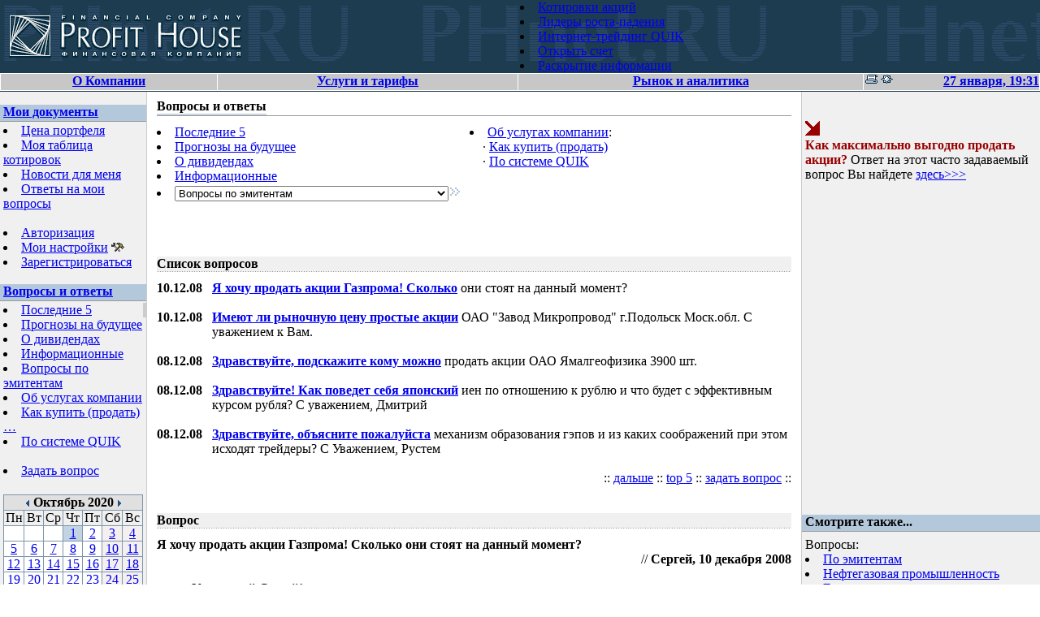

--- FILE ---
content_type: text/html
request_url: https://phnet.ru/qna/index.asp?date=01.10.2020
body_size: 49946
content:

<HTML>
<HEAD> 
<TITLE>PROFIT HOUSE - Библиотека инвестора - Вопросы и ответы 
</TITLE>
<!--Last-Modified-->
<META http-equiv="Content-Type" content="text/html; charset=windows-1251">
<META Content-Type: text/html; charset=windows-1251>
<META NAME="author" content="Profit House Design http://www.phnet.ru">
<META NAME="keywords" CONTENT="прогноз цен на акции, как купить акции, как продать акции, как подключить интернет-трейдинг, выплачивались ли дивиденды">
<META NAME="description" CONTENT="PHnet.RU - прогноз цен на акции, как купить акции, как продать акции, как подключить интернет-трейдинг, выплачивались ли дивиденды">
<!--Cache-Control-->

<LINK rel="stylesheet" href="/css/style_ie.css" type="text/css">

<SCRIPT language=JavaScript>
<!--
function frmqna_submit(Tname, Temail, Tbody, TSubmit){
var l_name=Tname.value.length;
var l_email=Temail.value.length;
var l_body=Tbody.value.length;
if ((l_name*l_email*l_body)==0)
	{
	alert('Пожалуйста, заполните все поля формы...');
	return false;
	}
else
	{
	TSubmit.disabled=true;
	return true;
	}
}

function frmqna_reset(Tname, Temail, Tbody){
Tname.value='';
Temail.value='';
Tbody.value='';
return false;
}
-->
</SCRIPT>
<SCRIPT language=JavaScript type=text/javascript src="/js/windows.js">
</SCRIPT>
</HEAD>
<BODY bgcolor="#FFFFFF" text="#000000" leftmargin="0" topmargin="0" marginwidth="0" marginheight="0"><A name="top"></A> 
<!--Яндекс метрика с 27.04.2016-->
<!-- Yandex.Metrika counter -->
<script type="text/javascript">
    (function (d, w, c) {
        (w[c] = w[c] || []).push(function() {
            try {
                w.yaCounter37036375 = new Ya.Metrika({
                    id:37036375,
                    clickmap:true,
                    trackLinks:true,
                    accurateTrackBounce:true,
                    webvisor:true
                });
            } catch(e) { }
        });

        var n = d.getElementsByTagName("script")[0],
            s = d.createElement("script"),
            f = function () { n.parentNode.insertBefore(s, n); };
        s.type = "text/javascript";
        s.async = true;
        s.src = "https://mc.yandex.ru/metrika/watch.js";

        if (w.opera == "[object Opera]") {
            d.addEventListener("DOMContentLoaded", f, false);
        } else { f(); }
    })(document, window, "yandex_metrika_callbacks");
</script>
<noscript><div><img src="https://mc.yandex.ru/watch/37036375" style="position:absolute; left:-9999px;" alt="" /></div></noscript>
<!-- /Yandex.Metrika counter -->
<!--Гугл аналитика с 27.04.2016-->
<script>
  (function(i,s,o,g,r,a,m){i['GoogleAnalyticsObject']=r;i[r]=i[r]||function(){
  (i[r].q=i[r].q||[]).push(arguments)},i[r].l=1*new Date();a=s.createElement(o),
  m=s.getElementsByTagName(o)[0];a.async=1;a.src=g;m.parentNode.insertBefore(a,m)
  })(window,document,'script','https://www.google-analytics.com/analytics.js','ga');

  ga('create', 'UA-77029713-1', 'auto');
  ga('send', 'pageview');

</script>
<table width="100%" border=0 cellspacing=0 cellpadding=0 bgcolor="#1E3C50" background="/0/bg_phnet.gif">
  <tr valign=middle> 
    <td width="50%"><a href="/" class="blue"><img src="/0/phl2.gif" width=330 height=72 alt="финансовая компания PROFIT HOUSE" border="0"></a></td>
    <td class=white nowrap> 
      <LI class=title><a href="/quotes/market.asp?name=micex&group=share" class=blue>Котировки акций</a></LI>
      <LI class=title><a href="/quotes/leaders.asp?name=micex&group=share&period=5" class=blue>Лидеры роста-падения</a></LI>
      <LI class=title><a href="/service/internet-trading.asp" class=blue>Интернет-трейдинг QUIK</a>&nbsp;&nbsp;</LI>
      <LI class=title><a href="/service/begin.asp" class=blue>Открыть счет</a></LI>
      <LI class=title><a href="/about/disclosure.asp" class=blue>Раскрытие информации</a></LI>
    </td>
    <td align=right></td>
  </tr>
</table>
<table width="100%" border=0 cellspacing=0 cellpadding=0>
  <tr>
	<td bgcolor="#FFFFFF">
	  <table width="100%" border=0 cellspacing=1 cellpadding=0>
		<tr align=center valign=middle bgcolor="#C7C7C7"> 
		  <td><SPAN class=mainmenu><a href="/about/" class=mm><b>О&nbsp;Компании</b></a><br></SPAN><img src="/0/emp1x1.gif" height=2></td>
		  <td><SPAN class=mainmenu><a href="/service/" class=mm><b>Услуги и&nbsp;тарифы</b></a><br></SPAN><img src="/0/emp1x1.gif" height=2></td>
		  <td><SPAN class=mainmenu><a href="/" class=mm><b>Рынок и&nbsp;аналитика</b></a><br></SPAN><img src="/0/emp1x1.gif" height=2></td>
		  
		  <td width='17%' align="right" class=mainmenu><SPAN class=mainmenu><a href="/qna/index.asp?date=01.10.2020&printmode=1"><img src="/0/icon_printer1.gif" border=0 width=19 height=12 vspace=0 hspace=0 align=left alt="Версия для печати"></a><a href="/search/"><img src="/0/icon-map.gif" border=0 width=19 height=12 vspace=0 hspace=0 align=left alt="Карта сайта"></a><a href="/qna/index.asp?date=01.10.2020&rnd=861461221931" title='обновить страницу' class="mm"><b>27&nbsp;января,&nbsp;19:31</b></a><br></SPAN><img src="/0/emp1x1.gif" height=2></td>
		</tr>
	  </table>
	</td>
  </tr>
  <tr> 
	<td bgcolor="#1E3C50"><img src="/0/emp1x1.gif" height=1 width="1" border=""></td>
  </tr>
</table>


<TABLE width="100%" height="85%" border="0" cellspacing="0" cellpadding="0">
  <TR valign=top> 
	
	<TD width="180" bgcolor="#F0F0F0"><IMG src="/0/emp1x1.gif" height=16><BR><!--МЕНЮ-->
	  <!--Мои документы-->
<TABLE width='100%' border=0 cellspacing=0 cellpadding=0><TR bgcolor='#B4C8DB' valign=top><TD width=2>&nbsp;</TD><TD class=submenu width='100%'><B><a href="/registration/my.asp" class=sm>Мои документы</a></B></TD><TD width=2>&nbsp;</TD></TR><TR><TD colspan=3 bgcolor='#B4C8DB'><IMG src='/0/emp1x1.gif' height=2></TD></TR><TR><TD colspan=3 bgcolor='#999999' class=hr><IMG src='/0/emp1x1.gif' height=1></TD></TR></TABLE><img src='/0/emp1x1.gif' height=2><BR>
	  <table width="100%" border="0" cellspacing="0" cellpadding="0">
		<tr> 
		  <td width=2>&nbsp;</td>
		  <td> 
<li class=m><a href="/quotes/portfolio.asp" class=m>Цена портфеля</a><li class=m><a href="/quotes/table.asp?my=1" class=m>Моя таблица котировок</a><li class=m><a href="/news/index.asp?my=1" class=m>Новости для меня</a><li class=m><a href="/qna/index.asp?my=1" class=m>Ответы на мои вопросы</a> 
<!--
<li class=m><a href="/registration/mail.asp" class=m>Рассылка для зарег.</a><li class=m><a href="/registration/mailru.asp" class=m>Рассылка для всех</a></td><td width=2>&nbsp;</td></tr>
-->
		<tr><td colspan=3>&nbsp;</td></tr>
		<tr> 
		  <td>&nbsp;</td>
		  <td> 
<li class=m><a href="/registration/" class=m>Авторизация</a><li class=m><a href="/registration/options.asp" class=m>Мои настройки<img src="/0/opt.gif" width=20 height=11 border=0></a><li class=m><a href="/registration/adduser.asp" class=m>Зарегистрироваться</a></td><td width=2>&nbsp;</td></tr>
		<!--li class="m"><a href="#" class="m">Хочу знать больше...</a-->
	</table>
&nbsp;


<!--Вопросы и ответы-->
<TABLE width='100%' border=0 cellspacing=0 cellpadding=0><TR bgcolor='#B4C8DB' valign=top><TD width=2>&nbsp;</TD><TD class=submenu width='100%'><B><a href="/qna/" class=sm>Вопросы и ответы</a></B></TD><TD width=2>&nbsp;</TD></TR><TR><TD colspan=3 bgcolor='#B4C8DB'><IMG src='/0/emp1x1.gif' height=2></TD></TR><TR><TD colspan=3 bgcolor='#999999' class=hr><IMG src='/0/emp1x1.gif' height=1></TD></TR></TABLE><img src='/0/emp1x1.gif' height=2><BR>
	  <table width="100%" border="0" cellspacing="0" cellpadding="0">
		<tr> 
		  <td width="2">&nbsp;</td>
		  <td> 
<li class=m><a href="/qna/index.asp?rnd=861461221931" class=red>Последние 5</a></td><td width=2 bgcolor='#CCCCCC'>&nbsp;</td></tr><tr><td>&nbsp;</td><td><li class=m><a href="/qna/index.asp?topicid=3" class=m>Прогнозы на будущее</a><li class=m><a href="/qna/index.asp?topicid=7" class=m>О дивидендах</a><li class=m><a href="/qna/index.asp?topicid=5" class=m>Информационные</a><li class=m><a href="/qna/index.asp?topicid=1" class=m>Вопросы по эмитентам</a><li class=m><a href="/qna/index.asp?topicid=2" class=m>Об услугах компании</a><li class=m><a href="/qna/index.asp?topicid=4" class=m>Как купить (продать)…</a><li class=m><a href="/qna/index.asp?topicid=8" class=m>По системе QUIK</a></td><td width=2>&nbsp;</td></tr>
		<tr><td colspan=3>&nbsp;</td></tr><tr><td>&nbsp;</td><td> 
	  <li class="m"><a href="#ask" class="m">Задать вопрос</a></LI>
		  </td>
		  <td>&nbsp;</td>
		</tr>
	  </table>
	  &nbsp;<br>
			<!--Календарь-->
			

	  <img src="/0/emp1x1.gif" height=2><br>
<table width="100%" border="0" cellspacing="0" cellpadding="0">
  <tr>
	<td width="2">&nbsp;</td>
	<td bgcolor="#7D96A9">
<table width="100%" border=0 cellspacing=1 cellpadding=0>
  <tr align="center" bgcolor="#E0E0E0"><td colspan=7><a href="/qna/index.asp?date=30%2E09%2E2020" title='предыдущий месяц'><IMG src='/0/arr_left.gif' width=13 height=11 border=0></a><B>Октябрь&nbsp;2020</B><a href="/qna/index.asp?date=01%2E11%2E2020" title='следующий месяц'><IMG src='/0/arr_right.gif' width=13 height=11 border=0></a></td></tr> 
  <tr align="center" bgcolor="#F0F0F0"> 
		  <td width="14.28%">Пн</td>
	<td width="14.28%">Вт</td>
	<td width="14.28%">Ср</td>
	<td width="14.28%">Чт</td>
	<td width="14.28%">Пт</td>
	<td width="14.28%">Сб</td>
	<td width="14.28%">Вс</td>
  </tr>

  <tr align=center bgcolor="#FFFFFF">
	<td>&nbsp;</td>
	<td>&nbsp;</td>
	<td>&nbsp;</td>
		  <td bgcolor="#C2D4E4"><a href="/qna/index.asp?date=01%2E10%2E2020">1</a></td>
		  <td><a href="/qna/index.asp?date=02%2E10%2E2020">2</a></td>
		  <td bgcolor="#F5F0F0"><a href="/qna/index.asp?date=03%2E10%2E2020">3</a></td>
		  <td bgcolor="#F5F0F0"><a href="/qna/index.asp?date=04%2E10%2E2020">4</a></td>
  </tr>
  <tr align=center bgcolor="#FFFFFF">
		  <td><a href="/qna/index.asp?date=05%2E10%2E2020">5</a></td>
		  <td><a href="/qna/index.asp?date=06%2E10%2E2020">6</a></td>
		  <td><a href="/qna/index.asp?date=07%2E10%2E2020">7</a></td>
		  <td><a href="/qna/index.asp?date=08%2E10%2E2020">8</a></td>
		  <td><a href="/qna/index.asp?date=09%2E10%2E2020">9</a></td>
		  <td bgcolor="#F5F0F0"><a href="/qna/index.asp?date=10%2E10%2E2020">10</a></td>
		  <td bgcolor="#F5F0F0"><a href="/qna/index.asp?date=11%2E10%2E2020">11</a></td>
  </tr>
  <tr align=center bgcolor="#FFFFFF">
		  <td><a href="/qna/index.asp?date=12%2E10%2E2020">12</a></td>
		  <td><a href="/qna/index.asp?date=13%2E10%2E2020">13</a></td>
		  <td><a href="/qna/index.asp?date=14%2E10%2E2020">14</a></td>
		  <td><a href="/qna/index.asp?date=15%2E10%2E2020">15</a></td>
		  <td><a href="/qna/index.asp?date=16%2E10%2E2020">16</a></td>
		  <td bgcolor="#F5F0F0"><a href="/qna/index.asp?date=17%2E10%2E2020">17</a></td>
		  <td bgcolor="#F5F0F0"><a href="/qna/index.asp?date=18%2E10%2E2020">18</a></td>
  </tr>
  <tr align=center bgcolor="#FFFFFF">
		  <td><a href="/qna/index.asp?date=19%2E10%2E2020">19</a></td>
		  <td><a href="/qna/index.asp?date=20%2E10%2E2020">20</a></td>
		  <td><a href="/qna/index.asp?date=21%2E10%2E2020">21</a></td>
		  <td><a href="/qna/index.asp?date=22%2E10%2E2020">22</a></td>
		  <td><a href="/qna/index.asp?date=23%2E10%2E2020">23</a></td>
		  <td bgcolor="#F5F0F0"><a href="/qna/index.asp?date=24%2E10%2E2020">24</a></td>
		  <td bgcolor="#F5F0F0"><a href="/qna/index.asp?date=25%2E10%2E2020">25</a></td>
  </tr>
  <tr align=center bgcolor="#FFFFFF">
		  <td><a href="/qna/index.asp?date=26%2E10%2E2020">26</a></td>
		  <td><a href="/qna/index.asp?date=27%2E10%2E2020">27</a></td>
		  <td><a href="/qna/index.asp?date=28%2E10%2E2020">28</a></td>
		  <td><a href="/qna/index.asp?date=29%2E10%2E2020">29</a></td>
		  <td><a href="/qna/index.asp?date=30%2E10%2E2020">30</a></td>
		  <td bgcolor="#F5F0F0"><a href="/qna/index.asp?date=31%2E10%2E2020">31</a></td>
	<td bgcolor="#F5F0F0">&nbsp;</td>
		
  </tr>
</table>
</td>
<td width="2">&nbsp;</td>
  </tr>
</table>&nbsp;<br>
 


<!--Новичку-->
<TABLE width='100%' border=0 cellspacing=0 cellpadding=0><TR bgcolor='#B4C8DB' valign=top><TD width=2>&nbsp;</TD><TD class=submenu width='100%'><B><a href="/qna/investor-content.asp" class=sm>Начинающему инвестору</a></B></TD><TD width=2>&nbsp;</TD></TR><TR><TD colspan=3 bgcolor='#B4C8DB'><IMG src='/0/emp1x1.gif' height=2></TD></TR><TR><TD colspan=3 bgcolor='#999999' class=hr><IMG src='/0/emp1x1.gif' height=1></TD></TR></TABLE><img src='/0/emp1x1.gif' height=2><BR>
	  <table width="100%" border="0" cellspacing="0" cellpadding="0">
		<tr> 
		  <td width="2">&nbsp;</td>
		  <td> 
<li class=m><a href="/qna/investor-content.asp" class=m>Начинающему инвестору о ценных бумагах</a>
	  <li class=m><a href="/qna/tech.asp" class=m>Основы 
		теханализа</a>
	  <li class=m><a href="/qna/skazka.asp" class=m>Сказка об инвесторе</a></td><td width=2>&nbsp;</td></tr>
	  </table>
	  &nbsp;<br>

<!--Как стать Клиентом-->
<TABLE width='100%' border=0 cellspacing=0 cellpadding=0><TR bgcolor='#B4C8DB' valign=top><TD width=2>&nbsp;</TD><TD class=submenu width='100%'><B><a href="/service/begin.asp" class=sm>Как стать Клиентом</a></B></TD><TD width=2>&nbsp;</TD></TR><TR><TD colspan=3 bgcolor='#B4C8DB'><IMG src='/0/emp1x1.gif' height=2></TD></TR><TR><TD colspan=3 bgcolor='#999999' class=hr><IMG src='/0/emp1x1.gif' height=1></TD></TR></TABLE><img src='/0/emp1x1.gif' height=2><BR>
	  <table width="100%" border="0" cellspacing="0" cellpadding="0">
		<tr> 
		  <td width="2">&nbsp;</td>
		  <td> 
<li class=m><a href="/service/" class=m>Услуги компании</a><li class=m><a href="/tarif/" class=m>Тарифы компании</a>

		<tr><td colspan=3>&nbsp;</td></tr>
		<tr> 
		  <td>&nbsp;</td>
		  <td> 
<li class=m><a href="/service/begin.asp" class=m>Открыть счет</a><li class=m><a href="/service/how.asp" class=m>Как продать акции</a><li class=m><a href="/service/documents.asp" class=m>Необходимые документы</a><li class=m><a href="/service/request.asp" class=m>Запрос на&nbsp;услуги</a></td><td width=2>&nbsp;</td></tr>	  
      </table>
	  &nbsp;<br>



<P>&nbsp;


	   
	</TD>
	<TD width="1" bgcolor="#CCCCCC"><IMG src="/0/emp1x1.gif" width="1" height="1">
	<TD>&nbsp;&nbsp;&nbsp;</TD>
	
	<TD> 
	  <TABLE width="100%" height="100%" border="0" cellspacing="0" cellpadding="0">
		<TR valign="top"> 
		  <TD height="10"><IMG src="/0/emp1x1.gif" height=9><BR>
			<table width='100%' border=0 cellspacing=0 cellpadding=0><TR><TD><table border=0 cellspacing=0 cellpadding=0><tr><td class=themeheader><b>Вопросы и ответы</b></td></tr><tr><td bgcolor='#C9D5E1'><img src='/0/emp1x1.gif' height=2></td></tr></table><tr><td bgcolor='#999999'><img src='/0/emp1x1.gif' height=1></td></tr></table><img src='/0/emp1x1.gif' height=11><br>
<table width="100%" border="0" cellspacing="0" cellpadding="0">
			  <tr valign="top"> 
				<td> 
				  <li><a href="/qna/index.asp?rnd=861461221931">Последние 5</a></li>
				  <li><a href="/qna/index.asp?topicid=3">Прогнозы на будущее</a></li>
				  <li><a href="/qna/index.asp?topicid=7">О дивидендах</a></li>
				  <li><a href="/qna/index.asp?topicid=5">Информационные</a></li>
				</td>
				<td> 
				  
	  <li><a href="/qna/index.asp?topicid=2">Об 
		услугах компании</a>:</li>
	  <TABLE width="100%" border="0" cellspacing="0" cellpadding="0">
  <TR>
		  <TD width="5">&nbsp;&nbsp;&nbsp;&nbsp;</TD>
		  <TD> 
			&middot;&nbsp;<a href="/qna/index.asp?topicid=4">Как 
			  купить (продать)</a><BR>
				  &middot;&nbsp;<a href="/qna/index.asp?topicid=8">По системе QUIK</a>
</TD>
  </TR>
</TABLE>
				</td>
			  </tr>
			</table>
		  <img src="/0/emp1x1.gif" width="1" height="1"><br>
		  <table width="100%" border="0" cellspacing="0" cellpadding="0">
					<form name="qnaissues" method="get" action="/qna/redirect.asp">
			  <tr valign="top"> 
				<td> 
				  <li> 
					<SELECT name="issueid" class="forms" onChange="document.qnaissues.submit(); return true;">
					  <OPTION value="">Вопросы по эмитентам</OPTION>
					  <OPTION value="">_____________________________________________</OPTION>
					  <OPTION value="-0" class="f_red"></OPTION><OPTION value="345">&nbsp;· Brent Crude Oil (Нефть)</OPTION><OPTION value="315">&nbsp;· FOREX EUR/USD</OPTION><OPTION value="314">&nbsp;· Gold (Золото)</OPTION><OPTION value="255">&nbsp;· Индекс RTSI</OPTION><OPTION value="">_____________________________________________</OPTION><OPTION value="-14" class="f_red">Алмазодобывающая промышленность</OPTION><OPTION value="252">&nbsp;· Алроса, АК</OPTION><OPTION value="">_____________________________________________</OPTION><OPTION value="-2" class="f_red">Банковская деятельность</OPTION><OPTION value="138">&nbsp;· Сбербанк России</OPTION><OPTION value="282">&nbsp;· УРАЛСИБ</OPTION><OPTION value="">_____________________________________________</OPTION><OPTION value="-18" class="f_red">Горнодобывающая промышленность</OPTION><OPTION value="794">&nbsp;· Воркутауголь</OPTION><OPTION value="634">&nbsp;· Лебединский ГОК</OPTION><OPTION value="335">&nbsp;· ППГХО</OPTION><OPTION value="">_____________________________________________</OPTION><OPTION value="-3" class="f_red">Машиностроение и металлообработка</OPTION><OPTION value="4">&nbsp;· Автоваз</OPTION><OPTION value="297">&nbsp;· ВАСО</OPTION><OPTION value="299">&nbsp;· ИЛ</OPTION><OPTION value="328">&nbsp;· ИРКУТ</OPTION><OPTION value="53">&nbsp;· КАМАЗ</OPTION><OPTION value="74">&nbsp;· Ленинградский металлический завод</OPTION><OPTION value="79">&nbsp;· ЛОМО</OPTION><OPTION value="305">&nbsp;· Нижмашзавод</OPTION><OPTION value="102">&nbsp;· ОМЗ (Уралмаш-Ижора)</OPTION><OPTION value="109">&nbsp;· Пермские моторы</OPTION><OPTION value="124">&nbsp;· Ростсельмаш</OPTION><OPTION value="311">&nbsp;· Сатурн</OPTION><OPTION value="">_____________________________________________</OPTION><OPTION value="-4" class="f_red">Металлургия</OPTION><OPTION value="310">&nbsp;· Ависма</OPTION><OPTION value="17">&nbsp;· Бурятзолото</OPTION><OPTION value="19">&nbsp;· ВСМПО-АВИСМА</OPTION><OPTION value="292">&nbsp;· Выксунский металлургический завод</OPTION><OPTION value="764">&nbsp;· Западно-Сибирский МК</OPTION><OPTION value="280">&nbsp;· Интерурал</OPTION><OPTION value="239">&nbsp;· ММК</OPTION><OPTION value="94">&nbsp;· Нижнетагильский металлургический комбинат</OPTION><OPTION value="352">&nbsp;· НЛМК</OPTION><OPTION value="33">&nbsp;· Норильский никель, ГМК</OPTION><OPTION value="100">&nbsp;· Норильский никель, РАО</OPTION><OPTION value="101">&nbsp;· Носта, Орско-Халиловский МК</OPTION><OPTION value="335">&nbsp;· ППГХО</OPTION><OPTION value="150">&nbsp;· Северский трубный завод</OPTION><OPTION value="199">&nbsp;· Северсталь</OPTION><OPTION value="154">&nbsp;· Синарский трубный завод</OPTION><OPTION value="707">&nbsp;· СУАЛ</OPTION><OPTION value="246">&nbsp;· Уралэлектромедь</OPTION><OPTION value="196">&nbsp;· Челябинский трубопрокатный завод</OPTION><OPTION value="">_____________________________________________</OPTION><OPTION value="-15" class="f_red">Наука и научное обслуживание</OPTION><OPTION value="688">&nbsp;· Энергия, РКК им. С.П. Королева</OPTION><OPTION value="">_____________________________________________</OPTION><OPTION value="-5" class="f_red">Пищевая промышленность</OPTION><OPTION value="755">&nbsp;· Ярпиво</OPTION><OPTION value="">_____________________________________________</OPTION><OPTION value="-6" class="f_red">Прочее</OPTION><OPTION value="569">&nbsp;· Автомобильный Всероссийский Альянс (AVVA)</OPTION><OPTION value="113">&nbsp;· Балтика, пивоваренная компания</OPTION><OPTION value="866">&nbsp;· Новоросцемент</OPTION><OPTION value="248">&nbsp;· РБК ИС</OPTION><OPTION value="334">&nbsp;· Шатура</OPTION><OPTION value="">_____________________________________________</OPTION><OPTION value="-7" class="f_red">Связь (телекоммуникации)</OPTION><OPTION value="13">&nbsp;· Башинформсвязь</OPTION><OPTION value="146">&nbsp;· ВолгаТелеком</OPTION><OPTION value="37">&nbsp;· Дальсвязь</OPTION><OPTION value="86">&nbsp;· МГТС</OPTION><OPTION value="277">&nbsp;· МТС</OPTION><OPTION value="122">&nbsp;· Ростелеком</OPTION><OPTION value="147">&nbsp;· Связьинформ, Челябинск</OPTION><OPTION value="149">&nbsp;· Северо-Западный Телеком</OPTION><OPTION value="212">&nbsp;· Сибирьтелеком</OPTION><OPTION value="164">&nbsp;· Тамбовская электросвязь</OPTION><OPTION value="172">&nbsp;· Тулателеком</OPTION><OPTION value="182">&nbsp;· Уралсвязьинформ</OPTION><OPTION value="183">&nbsp;· Уралтелеком</OPTION><OPTION value="192">&nbsp;· ЦентрТелеком</OPTION><OPTION value="206">&nbsp;· Электросвязь Калужской области</OPTION><OPTION value="226">&nbsp;· Электросвязь Ульяновской области</OPTION><OPTION value="231">&nbsp;· Южная телекоммуникационная компания</OPTION><OPTION value="">_____________________________________________</OPTION><OPTION value="-8" class="f_red">Топливная промышленность (в т.ч. нефтяная)</OPTION><OPTION value="249">&nbsp;· Башнефть</OPTION><OPTION value="18">&nbsp;· Варьеганнефтегаз</OPTION><OPTION value="276">&nbsp;· ВНК</OPTION><OPTION value="247">&nbsp;· Газпром</OPTION><OPTION value="152">&nbsp;· Газпром нефть</OPTION><OPTION value="62">&nbsp;· Коминефть</OPTION><OPTION value="649">&nbsp;· ЛУКОЙЛ-Нижегороднефтеоргсинтез</OPTION><OPTION value="80">&nbsp;· ЛУКойл НК</OPTION><OPTION value="91">&nbsp;· Нижневартовскнефтегаз</OPTION><OPTION value="105">&nbsp;· Оренбургнефть</OPTION><OPTION value="119">&nbsp;· РИТЭК</OPTION><OPTION value="624">&nbsp;· Роснефть-Комсомольский НПЗ</OPTION><OPTION value="117">&nbsp;· Роснефть-Пурнефтегаз</OPTION><OPTION value="133">&nbsp;· Роснефть-Сахалинморнефтегаз</OPTION><OPTION value="120">&nbsp;· Роснефть-Ставропольнефтегаз</OPTION><OPTION value="296">&nbsp;· Рязанский НПЗ</OPTION><OPTION value="693">&nbsp;· Рязаньнефтепродукт</OPTION><OPTION value="287">&nbsp;· Салаватнефтеоргсинтез</OPTION><OPTION value="283">&nbsp;· Саратовнефтегаз</OPTION><OPTION value="136">&nbsp;· Саханефтегаз, ННК</OPTION><OPTION value="155">&nbsp;· Славнефть-Мегионнефтегаз</OPTION><OPTION value="156">&nbsp;· Славнефть-Ярославнефтеоргсинтез</OPTION><OPTION value="245">&nbsp;· Славнефть</OPTION><OPTION value="161">&nbsp;· Сургутнефтегаз</OPTION><OPTION value="166">&nbsp;· Татнефть</OPTION><OPTION value="970">&nbsp;· ТНК-BP</OPTION><OPTION value="279">&nbsp;· ТНК</OPTION><OPTION value="271">&nbsp;· Транснефть</OPTION><OPTION value="714">&nbsp;· Тэбукнефть</OPTION><OPTION value="174">&nbsp;· Тюменнефтегаз</OPTION><OPTION value="179">&nbsp;· Удмуртнефть</OPTION><OPTION value="184">&nbsp;· Уфанефтехим</OPTION><OPTION value="741">&nbsp;· Уфимский НПЗ</OPTION><OPTION value="201">&nbsp;· Черногорнефть</OPTION><OPTION value="232">&nbsp;· ЮКОС</OPTION><OPTION value="">_____________________________________________</OPTION><OPTION value="-9" class="f_red">Торговля</OPTION><OPTION value="574">&nbsp;· Большой Гостиный Двор</OPTION><OPTION value="34">&nbsp;· ГУМ, Торговый Дом</OPTION><OPTION value="">_____________________________________________</OPTION><OPTION value="-10" class="f_red">Транспорт</OPTION><OPTION value="175">&nbsp;· Авиакомпания UTair</OPTION><OPTION value="12">&nbsp;· Аэрофлот</OPTION><OPTION value="321">&nbsp;· Новошип</OPTION><OPTION value="">_____________________________________________</OPTION><OPTION value="-12" class="f_red">Химическая и нефтехимическая промышленность</OPTION><OPTION value="298">&nbsp;· Азот, г.Березники</OPTION><OPTION value="332">&nbsp;· Дорогобуж</OPTION><OPTION value="284">&nbsp;· Красноярский шинный завод</OPTION><OPTION value="646">&nbsp;· Невинномыский Азот</OPTION><OPTION value="104">&nbsp;· Оргсинтез, Казань</OPTION><OPTION value="181">&nbsp;· Уралкалий</OPTION><OPTION value="185">&nbsp;· Уфаоргсинтез</OPTION><OPTION value="">_____________________________________________</OPTION><OPTION value="-13" class="f_red">Электроэнергетика</OPTION><OPTION value="10">&nbsp;· Архэнерго</OPTION><OPTION value="23">&nbsp;· Волгоградэнерго</OPTION><OPTION value="26">&nbsp;· Волжская ГЭС им.В.И.Ленина</OPTION><OPTION value="27">&nbsp;· Волжская ГЭС, Волгоградская область</OPTION><OPTION value="29">&nbsp;· Воронежэнерго</OPTION><OPTION value="30">&nbsp;· Воткинская ГЭС</OPTION><OPTION value="35">&nbsp;· Дагэнерго</OPTION><OPTION value="264">&nbsp;· Дальэнерго</OPTION><OPTION value="41">&nbsp;· Зейская ГЭС</OPTION><OPTION value="48">&nbsp;· Иркутскэнерго</OPTION><OPTION value="52">&nbsp;· Калугаэнерго</OPTION><OPTION value="55">&nbsp;· Камчатскэнерго</OPTION><OPTION value="60">&nbsp;· Кировэнерго</OPTION><OPTION value="61">&nbsp;· Колэнерго</OPTION><OPTION value="63">&nbsp;· Комиэнерго</OPTION><OPTION value="625">&nbsp;· Конаковская ГРЭС</OPTION><OPTION value="64">&nbsp;· Костромская ГРЭС</OPTION><OPTION value="65">&nbsp;· Красноярская ГЭС</OPTION><OPTION value="66">&nbsp;· Красноярскэнерго</OPTION><OPTION value="70">&nbsp;· Кубаньэнерго</OPTION><OPTION value="71">&nbsp;· Кузбассэнерго</OPTION><OPTION value="89">&nbsp;· Мосэнерго</OPTION><OPTION value="98">&nbsp;· Новосибирскэнерго</OPTION><OPTION value="273">&nbsp;· Омскэнерго</OPTION><OPTION value="107">&nbsp;· Пензаэнерго</OPTION><OPTION value="118">&nbsp;· РАО ЕЭС России</OPTION><OPTION value="123">&nbsp;· Ростовэнерго</OPTION><OPTION value="128">&nbsp;· Самараэнерго</OPTION><OPTION value="132">&nbsp;· Саратовэнерго</OPTION><OPTION value="699">&nbsp;· Сахалинэнерго</OPTION><OPTION value="309">&nbsp;· Саяно-Шушенская ГЭС</OPTION><OPTION value="159">&nbsp;· Ставропольская ГРЭС</OPTION><OPTION value="173">&nbsp;· Тулэнерго</OPTION><OPTION value="285">&nbsp;· Ульяновскэнерго</OPTION><OPTION value="188">&nbsp;· Хабаровскэнерго</OPTION><OPTION value="197">&nbsp;· Челябэнерго</OPTION><OPTION value="198">&nbsp;· Черепетская ГРЭС Тульская обл.</OPTION><OPTION value="234">&nbsp;· Якутскэнерго</OPTION>

					</SELECT><input type="image" border="0" name="go" src="/0/button_go.gif" alt="Показать" width="16" height="16"><input type="hidden" name="topicid" value="1">
					  
				</td>
			  </tr>
					</form>
			</table>


			<P>&nbsp; 

			<P>&nbsp; 
<TABLE width='100%' border=0 cellspacing=0 cellpadding=0><TR><TD class=mainheader bgcolor='#F0F0F0'><B><a name="content">Список вопросов</a></B></TD></TR><TR><TD bgcolor='#999999' background='/0/bgh.gif'><img src='/0/emp1x1.gif' width=1 height=1></TD></TR></TABLE><img src='/0/emp1x1.gif' height=11><br><table width='100%' border=0 cellspacing=0 cellpadding=0><TR valign=top><td><b class=gr9>10.12.08&nbsp;&nbsp;&nbsp;</b></TD><TD width='100%'><a href="#q49606" class=n_><B>Я хочу продать акции Газпрома! Сколько</B></a> они стоят на данный момент?<br clear=left>&nbsp;<br></TD></TR><TR valign=top><td><b class=gr9>10.12.08&nbsp;</b></TD><TD><a href="#q49605" class=n_><B>Имеют ли рыночную цену простые акции</B></a> ОАО "Завод Микропровод" г.Подольск Моск.обл. С уважением к Вам.<br clear=left>&nbsp;<br></TD></TR><TR valign=top><td><b class=gr9>08.12.08&nbsp;</b></TD><TD><a href="#q49604" class=n_><B>Здравствуйте, подскажите кому можно</B></a> продать акции ОАО Ямалгеофизика 3900 шт.<br clear=left>&nbsp;<br></TD></TR><TR valign=top><td><b class=gr9>08.12.08&nbsp;</b></TD><TD><a href="#q49603" class=n_><B>Здравствуйте! Как поведет себя японский</B></a> иен по отношению к рублю и что будет с эффективным курсом рубля? С уважением, Дмитрий<br clear=left>&nbsp;<br></TD></TR><TR valign=top><td><b class=gr9>08.12.08&nbsp;</b></TD><TD><a href="#q49602" class=n_><B>Здравствуйте, объясните пожалуйста</B></a> механизм образования гэпов и из каких соображений при этом исходят трейдеры? С Уважением, Рустем<br clear=left>&nbsp;<br></TD></TR><TR><TD colspan=2><DIV align=right>:: <a href="/qna/index.asp?fromid=49602">дальше</a> :: <a href="/qna/index.asp?rnd=861461221931">top 5</a> :: <a href="#ask">задать вопрос</a> ::</DIV><P>&nbsp;</td></tr></table>
		  </TD>
		  
		  <TD rowspan="100">&nbsp;&nbsp;&nbsp;</TD>
		  <TD rowspan="100" width="1" bgcolor="#CCCCCC"><IMG src="/0/emp1x1.gif" width="1" height="1"></TD>
		  <TD width="27%" bgcolor="#F0F0F0"><IMG src="/0/emp1x1.gif" height=16><BR><!--МЕНЮ-->
<!--

<TABLE width='100%' border=0 cellspacing=0 cellpadding=0><TR bgcolor='#B4C8DB' valign=top><TD width=2>&nbsp;</TD><TD class=submenu width='100%'><B>Непонятный термин?</B></TD><TD width=2>&nbsp;</TD></TR><TR><TD colspan=3 bgcolor='#B4C8DB'><IMG src='/0/emp1x1.gif' height=2></TD></TR><TR><TD colspan=3 bgcolor='#999999' class=hr><IMG src='/0/emp1x1.gif' height=1></TD></TR></TABLE><img src='/0/emp1x1.gif' height=2><BR>
	  <table width="100%" border="0" cellspacing="0" cellpadding="0">
	  <FORM name="formencycl" method="get" action="http://encycl.yandex.ru/yandsearch" target="_blank">
		<tr> 
		  <td width="2">&nbsp;</td>
	  <td>Объясните мне значение слова:<BR>
  		<INPUT type="text" name="text" size="10" maxlength="50" class="forms_white" STYLE="width:100%"><BR><DIV align="right"><INPUT type="submit" value="  объяснить  " class="f_button"><INPUT type="hidden" name="encpage" value="glossary"><INPUT type="hidden" name="rpt" value="encyc"><INPUT type="hidden" name="enc_s" value="text"></DIV>
Примеры:
		<LI><a href="http://encycl.yandex.ru/yandsearch?encpage=glossary&rpt=encyc&text=%C4%E5%EF%EE%E7%E8%F2%E0%F0%E8%E9&enc_s=text" target="_blank">Депозитарий</a></LI>		
		<LI><a href="http://encycl.yandex.ru/yandsearch?encpage=glossary&rpt=encyc&text=%DD%EC%E8%F2%E5%ED%F2&enc_s=text" target="_blank">Эмитент</a></LI>		
		<LI><a href="http://encycl.yandex.ru/yandsearch?encpage=glossary&rpt=encyc&text=%C0%C4%D0&enc_s=text" target="_blank">АДР</a></LI>		
		  </td>
		  <td width="2">&nbsp;</td>
		</tr>
</FORM>
	  </table>
	  &nbsp;<br>
-->
	  <TABLE width="100%" border="0" cellspacing="0" cellpadding="0">
		<TR> 
		  <TD width="2">&nbsp;</TD>
		  		<TD>
				  &nbsp;<BR>
				  <A href="/service/how.asp"><IMG src="/0/arr_red.gif" width="26" height="23" border="0"></A><BR>
				  <FONT color="#990000"><B>Как максимально выгодно продать акции?</B></FONT> 
				  Ответ на этот часто задаваемый вопрос Вы найдете <A href="/service/how.asp">здесь>>></A> 
				</TD>
		  <TD width="2">&nbsp;</TD>
		</TR>
	</TABLE>

			&nbsp; </TD>
		  
		</TR>
<tr valign='top'><td height=10><TABLE width='100%' border=0 cellspacing=0 cellpadding=0><TR><TD class=mainheader bgcolor='#F0F0F0'><B><a name='q49606'>Вопрос</a></B></TD></TR><TR><TD bgcolor='#999999' background='/0/bgh.gif'><img src='/0/emp1x1.gif' width=1 height=1></TD></TR></TABLE><img src='/0/emp1x1.gif' height=11><br></td><td bgcolor='#F0F0F0'><img src='/0/emp1x1.gif' height=2><BR><TABLE width='100%' border=0 cellspacing=0 cellpadding=0><TR bgcolor='#B4C8DB' valign=top><TD width=2>&nbsp;</TD><TD class=submenu width='100%'><B>Смотрите также...</B></TD><TD width=2>&nbsp;</TD></TR><TR><TD colspan=3 bgcolor='#B4C8DB'><IMG src='/0/emp1x1.gif' height=2></TD></TR><TR><TD colspan=3 bgcolor='#999999' class=hr><IMG src='/0/emp1x1.gif' height=1></TD></TR></TABLE><img src='/0/emp1x1.gif' height=2><BR></td></tr><tr valign=top><td height=10><b>Я хочу продать акции Газпрома! Сколько они стоят на данный момент?</b><BR><div align=right>// <b>Сергей, 10&nbsp;декабря&nbsp;2008</b></div>&nbsp;<table width='100%' border=0 cellspacing=0 cellpadding=0><tr><td width=43>&nbsp;</td><td class=j><p>Уважаемый Сергей!</P>
<P  class='j'>Узнать сколько стоят акции Газпрома на Московской Межбанковской Валютной Бирже (ММВБ) можно на странице <A HREF="/issues/issue.asp?issueid=247" class="news">информации об эмитенте</A>.<br>&nbsp;<br>С уважением, Клиентский отдел финансовой компании "Профит Хауз"<DIV align=right>:: <a href="#content">к списку вопросов</a> ::</DIV><p>&nbsp;</td></tr></table></td><td bgcolor='#F0F0F0'><table width='100%' border=0 cellspacing=0 cellpadding=0><tr><td width=2>&nbsp;</td><td><span class='maint'>Вопросы:</span><li class='m'><a href='/qna/index.asp?topicid=1' class='m'>По эмитентам</a></li><li class='m'><a href='/qna/index.asp?fieldid=8' class='m'>Нефтегазовая промышленность</a></li><li class='m'><a href='/qna/index.asp?issueid=247' class='m'>Газпром</a></li><BR>&nbsp;<BR><span class='maint'>Новости:</span><li class='m'><a href='/news/index.asp?themeid=2&fieldid=8' class='m'>Нефтегазовая промышленность</a></li><li class='m'><a href='/news/index.asp?themeid=2&issueid=247' class='m'>Газпром</a></li><BR>&nbsp;<BR><span class='maint'>Котировки:</span><li class='m'><a href='/quotes/table.asp?fieldid=8' class='m'>Нефтегазовая промышленность</a></li><li class='m'><a href='/quotes/table.asp?issueid=247' class='m'>Газпром</a></li><BR>&nbsp;<BR><span class='maint'>Информация:</span><li class='m'><a href='/issues/issue.asp?fieldid=8' class='m'>Нефтегазовая промышленность</a></li><li class='m'><a href='/issues/issue.asp?issueid=247' class='m'>Газпром</a></li><BR>&nbsp;<BR></td><td width='2'>&nbsp;</td></tr></table></td></tr><tr valign='top'><td height=10><TABLE width='100%' border=0 cellspacing=0 cellpadding=0><TR><TD class=mainheader bgcolor='#F0F0F0'><B><a name='q49605'>Вопрос</a></B></TD></TR><TR><TD bgcolor='#999999' background='/0/bgh.gif'><img src='/0/emp1x1.gif' width=1 height=1></TD></TR></TABLE><img src='/0/emp1x1.gif' height=11><br></td><td bgcolor='#F0F0F0'><img src='/0/emp1x1.gif' height=2><BR><TABLE width='100%' border=0 cellspacing=0 cellpadding=0><TR bgcolor='#B4C8DB' valign=top><TD width=2>&nbsp;</TD><TD class=submenu width='100%'><B>Смотрите также...</B></TD><TD width=2>&nbsp;</TD></TR><TR><TD colspan=3 bgcolor='#B4C8DB'><IMG src='/0/emp1x1.gif' height=2></TD></TR><TR><TD colspan=3 bgcolor='#999999' class=hr><IMG src='/0/emp1x1.gif' height=1></TD></TR></TABLE><img src='/0/emp1x1.gif' height=2><BR></td></tr><tr valign=top><td height=10><b>Имеют ли рыночную цену простые акции ОАО "Завод Микропровод" г.Подольск Моск.обл. С уважением к Вам.</b><BR><div align=right>// <b>Сергей Викторович, 10&nbsp;декабря&nbsp;2008</b></div>&nbsp;<table width='100%' border=0 cellspacing=0 cellpadding=0><tr><td width=43>&nbsp;</td><td class=j><p>Уважаемый Сергей Викторович!</P>
<P  class='j'>Акции ОАО "Завод Микропровод" г. Подольск не торгуются на биржевом рынке.<br>&nbsp;<br>С уважением, Громов Игорь,<br>трейдер, финансовая компания "Профит Хауз".<DIV align=right>:: <a href="#content">к списку вопросов</a> ::</DIV><p>&nbsp;</td></tr></table></td><td bgcolor='#F0F0F0'><table width='100%' border=0 cellspacing=0 cellpadding=0><tr><td width=2>&nbsp;</td><td><span class='maint'>Вопросы:</span><li class='m'><a href='/qna/index.asp?topicid=1' class='m'>По эмитентам</a></li><BR>&nbsp;<BR></td><td width='2'>&nbsp;</td></tr></table></td></tr><tr valign='top'><td height=10><TABLE width='100%' border=0 cellspacing=0 cellpadding=0><TR><TD class=mainheader bgcolor='#F0F0F0'><B><a name='q49604'>Вопрос</a></B></TD></TR><TR><TD bgcolor='#999999' background='/0/bgh.gif'><img src='/0/emp1x1.gif' width=1 height=1></TD></TR></TABLE><img src='/0/emp1x1.gif' height=11><br></td><td bgcolor='#F0F0F0'><img src='/0/emp1x1.gif' height=2><BR><TABLE width='100%' border=0 cellspacing=0 cellpadding=0><TR bgcolor='#B4C8DB' valign=top><TD width=2>&nbsp;</TD><TD class=submenu width='100%'><B>Смотрите также...</B></TD><TD width=2>&nbsp;</TD></TR><TR><TD colspan=3 bgcolor='#B4C8DB'><IMG src='/0/emp1x1.gif' height=2></TD></TR><TR><TD colspan=3 bgcolor='#999999' class=hr><IMG src='/0/emp1x1.gif' height=1></TD></TR></TABLE><img src='/0/emp1x1.gif' height=2><BR></td></tr><tr valign=top><td height=10><b>Здравствуйте, подскажите кому можно продать акции ОАО Ямалгеофизика 3900 шт.</b><BR><div align=right>// <b>Кирилл, 8&nbsp;декабря&nbsp;2008</b></div>&nbsp;<table width='100%' border=0 cellspacing=0 cellpadding=0><tr><td width=43>&nbsp;</td><td class=j><p>Уважаемый Кирилл!</P>
<P  class='j'>Акции Ямалгеофизика низколиквидны. Последняя сделка датируется 08.07.2008. Цена последней сделки $2.19.</P>
<P  class='j'>На текущий момент между ценами покупки и продажи большой спрэд. Лучшая цена покупки $0.11, лучшая цена продажи $2.15.<br>&nbsp;<br>С уважением, Громов Игорь,<br>трейдер, финансовая компания "Профит Хауз".<DIV align=right>:: <a href="#content">к списку вопросов</a> ::</DIV><p>&nbsp;</td></tr></table></td><td bgcolor='#F0F0F0'><table width='100%' border=0 cellspacing=0 cellpadding=0><tr><td width=2>&nbsp;</td><td><span class='maint'>Вопросы:</span><li class='m'><a href='/qna/index.asp?topicid=1' class='m'>По эмитентам</a></li><BR>&nbsp;<BR></td><td width='2'>&nbsp;</td></tr></table></td></tr><tr valign='top'><td height=10><TABLE width='100%' border=0 cellspacing=0 cellpadding=0><TR><TD class=mainheader bgcolor='#F0F0F0'><B><a name='q49603'>Вопрос</a></B></TD></TR><TR><TD bgcolor='#999999' background='/0/bgh.gif'><img src='/0/emp1x1.gif' width=1 height=1></TD></TR></TABLE><img src='/0/emp1x1.gif' height=11><br></td><td bgcolor='#F0F0F0'><img src='/0/emp1x1.gif' height=2><BR><TABLE width='100%' border=0 cellspacing=0 cellpadding=0><TR bgcolor='#B4C8DB' valign=top><TD width=2>&nbsp;</TD><TD class=submenu width='100%'><B>Смотрите также...</B></TD><TD width=2>&nbsp;</TD></TR><TR><TD colspan=3 bgcolor='#B4C8DB'><IMG src='/0/emp1x1.gif' height=2></TD></TR><TR><TD colspan=3 bgcolor='#999999' class=hr><IMG src='/0/emp1x1.gif' height=1></TD></TR></TABLE><img src='/0/emp1x1.gif' height=2><BR></td></tr><tr valign=top><td height=10><b>Здравствуйте! Как поведет себя японский иен по отношению к рублю и что будет с эффективным курсом рубля? С уважением, Дмитрий</b><BR><div align=right>// <b>Дмитрий, 8&nbsp;декабря&nbsp;2008</b></div>&nbsp;<table width='100%' border=0 cellspacing=0 cellpadding=0><tr><td width=43>&nbsp;</td><td class=j><p>Уважаемый Дмитрий!</P>
<P  class='j'>В последнее время японская йена по отношению к мировым валютам растет. Это связано с нестабильной ситуацией на мировых финансовых рынках. В условиях неопределенности инвесторы по всему миру перекладывают средства в наиболее стабильные валюты. Это йена и американский доллар. Если ситуация на рынках изменится в лучшую сторону, то йена будет снижаться.</P>
<P  class='j'>В условиях снижения цен на нефть ЦБ РФ будет продолжать политику плавной девальвации рубля для покрытия бюджетного дефицита. Эффективный курс рубля будет снижаться.<br>&nbsp;<br>С уважением, Громов Игорь,<br>трейдер, финансовая компания "Профит Хауз".<DIV align=right>:: <a href="#content">к списку вопросов</a> ::</DIV><p>&nbsp;</td></tr></table></td><td bgcolor='#F0F0F0'><table width='100%' border=0 cellspacing=0 cellpadding=0><tr><td width=2>&nbsp;</td><td><span class='maint'>Вопросы:</span><li class='m'><a href='/qna/index.asp?topicid=3' class='m'>Прогнозы на будущее</a></li><BR>&nbsp;<BR></td><td width='2'>&nbsp;</td></tr></table></td></tr><tr valign='top'><td height=10><TABLE width='100%' border=0 cellspacing=0 cellpadding=0><TR><TD class=mainheader bgcolor='#F0F0F0'><B><a name='q49602'>Вопрос</a></B></TD></TR><TR><TD bgcolor='#999999' background='/0/bgh.gif'><img src='/0/emp1x1.gif' width=1 height=1></TD></TR></TABLE><img src='/0/emp1x1.gif' height=11><br></td><td bgcolor='#F0F0F0'><img src='/0/emp1x1.gif' height=2><BR><TABLE width='100%' border=0 cellspacing=0 cellpadding=0><TR bgcolor='#B4C8DB' valign=top><TD width=2>&nbsp;</TD><TD class=submenu width='100%'><B>Смотрите также...</B></TD><TD width=2>&nbsp;</TD></TR><TR><TD colspan=3 bgcolor='#B4C8DB'><IMG src='/0/emp1x1.gif' height=2></TD></TR><TR><TD colspan=3 bgcolor='#999999' class=hr><IMG src='/0/emp1x1.gif' height=1></TD></TR></TABLE><img src='/0/emp1x1.gif' height=2><BR></td></tr><tr valign=top><td height=10><b>Здравствуйте, объясните пожалуйста механизм образования гэпов и из каких соображений при этом исходят трейдеры? С Уважением, Рустем</b><BR><div align=right>// <b>Рустем, 8&nbsp;декабря&nbsp;2008</b></div>&nbsp;<table width='100%' border=0 cellspacing=0 cellpadding=0><tr><td width=43>&nbsp;</td><td class=j><p>Уважаемый Рустем!</P>
<P  class='j'>Гэп - означает пробел. Это когда на открытии котировки резко прыгают (вниз или вверх), формируется разрыв с ценой закрытия. Гэп образуется, если за время, когда торгов не было, произошли значительные изменения на мировых рынках. Спрос и предложение во время предтогровой сессии определяют направление гэпа.<br>&nbsp;<br>С уважением, Громов Игорь,<br>трейдер, финансовая компания "Профит Хауз".<DIV align=right>:: <a href="#content">к списку вопросов</a> ::</DIV><p>&nbsp;</td></tr></table></td><td bgcolor='#F0F0F0'><table width='100%' border=0 cellspacing=0 cellpadding=0><tr><td width=2>&nbsp;</td><td><span class='maint'>Вопросы:</span><li class='m'><a href='/qna/index.asp?topicid=5' class='m'>Информационные</a></li><BR>&nbsp;<BR></td><td width='2'>&nbsp;</td></tr></table></td></tr><tr valign='top'><td height=10><DIV align=right>:: <a href="/qna/index.asp?fromid=49602">дальше</a> :: <a href="/qna/index.asp?rnd=861461221931">top 5</a> :: <a href="#ask">задать вопрос</a> ::</DIV><p>&nbsp;</p><p>&nbsp;</p></td><td bgcolor='#F0F0F0'>&nbsp;</td></tr>
		<TR valign="top"> 
		  <TD>


<P>&nbsp;<table width='100%' border=0 cellspacing=0 cellpadding=0><TR><TD><table border=0 cellspacing=0 cellpadding=0><tr><td class=themeheader><b><a name='ask'>Задайте свой вопрос</a></b></td></tr><tr><td bgcolor='#C9D5E1'><img src='/0/emp1x1.gif' height=2></td></tr></table><tr><td bgcolor='#999999'><img src='/0/emp1x1.gif' height=1></td></tr></table><img src='/0/emp1x1.gif' height=11><br>
<table width="100%" border="0" cellspacing="0" cellpadding="0">
			  <tr>
				<td>
	  <p><b>Задайте интересующий Вас вопрос</b> специалистам нашей компании. В кратчайшие 
		сроки Вы получите ответ и наши рекомендации.</p>
	  <table width="100%" border="0" cellspacing="0" cellpadding="0">
		<tr valign="top"> 
		  <td align="right"><font color="#CC0000">Пожалуйста,<br>
			прочитайте<br>
			перед&nbsp;тем&nbsp;как<br>
			задать&nbsp;вопрос:</font></td>
		  <td>&nbsp;&nbsp;</td>
		  <td> 
			<p><b>Сколько стоят акции?</b> Посмотреть текущие котировки акций, 
			  которые торгуются на&nbsp;российских биржах, узнать их&nbsp;динамику 
			  за&nbsp;период, Вы можете в&nbsp;разделе <a href="/issues/" class="m"><u>Российские&nbsp;эмитенты</u>&nbsp;<img src="/0/arr1.gif" width=11 height=11 border=0></a> 
			<p><b>Какие дивиденды по&nbsp;акциям?</b> Посетите раздел <a href="/quotes/reestr.asp"><u>Дивиденды и&nbsp;даты закрытия реестра</u></a>. Также можете воспользоваться контактной информацией <a href="/issues/" class="m"><u>предприятий-эмитентов</u></a> и напрямую узнать о&nbsp;выплате дивидендов.
			<p><b>Как купить акции?</b> Воспользуйтесь <a href="/service/broker.asp"><u>брокерскими услугами</u></a> нашей компании и&nbsp;услугой <a href="/service/internet-trading.asp"><u>интернет-трейдинга</u></a>.
			<p><b>Как максимально выгодно продать акции?</b> Ответ на&nbsp;этот 
			  часто задаваемый вопрос Вы найдете <a href="/service/how.asp" class="m"><u>здесь</u>&nbsp;<img src="/0/arr1.gif" width=11 height=11 border=0></a> 
			<p><b>Нужна другая информация по&nbsp;акциям?</b> К&nbsp;вашим услугам <a href="/news/filter.asp" class="m"><u>Гид по&nbsp;акциям</u>&nbsp;<img src="/0/arr1.gif" width=11 height=11 border=0></a> 
			<p><b>Вопросы, касающиеся работы сайта</b>, Ваши предложения по его 
			  дополнению или изменению присылайте на <a href="mailto:web@phnet.ru"><u>web@phnet.ru</u>&nbsp;<img src="/0/arr1.gif" width=11 height=11 border=0></a></p>
	  </td>
		</tr>
	  </table>
	  <p>
	</td>
			  </tr>
			</table>
			
			
	  <table width="100%" border="0" cellspacing="0" cellpadding="1">
		<tr> 
		  <td bgcolor="#7D96A9"> 
	  <table width="100%" border="0" cellspacing="0" cellpadding="4">
		<tr> 
		  <td bgcolor="#F0F0F0"> 
		    <table width="100%" border="0" cellspacing="0" cellpadding="1" bgcolor="#F0F0F0">
			  <form name="qna" method="post" action='/qna/question.asp'  onsubmit='return frmqna_submit(document.qna.qname, document.qna.qemail, document.qna.qbody, document.qna.ok);'>
				<tr valign="top"> 
				  <td align="right"><b>Кому:&nbsp;</b></td>
				  <td width="100%"> 
					<select name="qforwhom" class="forms_white">
					  <option value="1" selected>Клиентский 
					  отдел</option>
					  <option value="5">Трейдерам 
					  и аналитикам</option>
					  <option value="3">Отдел 
					  информационных технологий</option>
					  <option value="2">Юридический 
					  отдел</option>
					  <option value="4">Клиентский 
					  отдел ООО КБ &quot;АРЕСБАНК&quot;</option>
					  <option value="0">[Без 
					  адресата]</option>
					</select>
				  </td>
				</tr>
				<tr valign="top"> 
				  <td align="right"><b>Вопрос:&nbsp;</b></td>
				  <td> 
					<textarea name="qbody" class="forms_white" rows="7" style="width: 100%" cols="30"></textarea>
				  </td>
				</tr>
				<tr valign="top"> 
				  <td class="r13pt" align="right"><b>Ваше&nbsp;имя:&nbsp;</b></td>
				  <td class="r13pt"> 
					<input type="text" name="qname" class="forms_white" size="30" style="width: 100%" maxlength="50" value="">
				  </td>
				</tr>
				<tr valign="top" align="right"> 
				  <td><b>E-mail:&nbsp;</b></td>
				  <td> 
					<input type="text" name="qemail" class="forms_white" size="30" style="width: 100%" maxlength="50" value="">
				  </td>
				</tr>
				<tr> 
				<tr valign="top"> 
				  <td align="right" valign="middle"><script language="JavaScript" type="text/javascript">
<!--//
function exonew() {
var rnd = "";
for (var i = 0; i < 32; i++)
  rnd += parseInt(Math.random() * 16).toString(16);
document.images["exocaptcha"].src='http://www.e-xo.ru/cgi-bin/captcha.dll?captcha=748CB524DDCC4FE5A729F166E75AFDA3&id=94E0D689FD4B2DFFDCC0D4FDAC97DFBC&rnd=' + rnd;
}
-->
</script><a href="javascript:exonew()"><img src="/images/refresh.gif" alt="обновить" width="17" height="17" border="0"></a></td>
      <td align="left"><a href="http://www.e-xo.ru/captcha/" target="_blank"><img src="http://www.e-xo.ru/cgi-bin/captcha.dll?captcha=748CB524DDCC4FE5A729F166E75AFDA3&id=94E0D689FD4B2DFFDCC0D4FDAC97DFBC" alt="EXOCAPTCHA" name="exocaptcha" border="0" id="exocaptcha"></a></td>
				</tr>
	<tr valign="top">
      <td align="right"><b>Код:&nbsp;</b></td>
      <td align="left"><input name="test" type="text" size="10"> 
        (указанный на картинке) </td>
    </tr>
    <tr>
				<tr> 
				<tr> 
				  <td><input name="captcha" type="hidden" value="748CB524DDCC4FE5A729F166E75AFDA3"><input name="id" type="hidden" value="94E0D689FD4B2DFFDCC0D4FDAC97DFBC"></td>
				  <td> 
					<input type="submit" name="ok" value="Отправить" class="f_button">
					<input type="reset" name="cancel" value=" Очистить " class="f_button" onClick='return frmqna_reset(document.qna.qname, document.qna.qemail, document.qna.qbody);' >
				  </td>
				</tr>
			  </form>
			</table>
    	</td>
	  </tr>
	</table>
    	</td>
	  </tr>
	</table>

		  </TD>
		  <TD bgcolor="#F0F0F0">&nbsp;</TD>
		</TR>
	
		<TR valign="top"> 
		  <TD> 
			<P>&nbsp;</P><table width="100%" border="0" cellspacing="0" cellpadding="0">
        <tr> 
          <td>&nbsp; &nbsp; &nbsp; &nbsp; &nbsp; &nbsp; &nbsp; 
            &nbsp; &nbsp; &nbsp; &nbsp; &nbsp; &nbsp; &nbsp; &nbsp; &nbsp; &nbsp; 
            &nbsp; &nbsp; &nbsp; &nbsp; &nbsp; &nbsp; &nbsp; &nbsp; &nbsp; &nbsp; 
            &nbsp; &nbsp; &nbsp; &nbsp; &nbsp; &nbsp; &nbsp; &nbsp; &nbsp; &nbsp; 
            &nbsp; &nbsp; &nbsp; &nbsp; &nbsp; &nbsp; &nbsp; &nbsp; &nbsp; &nbsp; 
            &nbsp; &nbsp; &nbsp; &nbsp; &nbsp; &nbsp; &nbsp; &nbsp; &nbsp; &nbsp; 
            &nbsp; &nbsp; &nbsp; &nbsp; &nbsp; &nbsp; &nbsp; &nbsp; &nbsp; &nbsp; 
            &nbsp; &nbsp; &nbsp; &nbsp; &nbsp; &nbsp; &nbsp; &nbsp; &nbsp; &nbsp; 
            &nbsp; &nbsp; &nbsp; &nbsp; &nbsp; &nbsp; &nbsp; &nbsp; &nbsp; &nbsp; &nbsp; &nbsp; &nbsp; &nbsp; &nbsp; &nbsp; &nbsp; &nbsp; &nbsp; &nbsp; <P>&nbsp;</P></td>
        </tr>
      </table>
		  </TD>
		  <TD bgcolor="#F0F0F0">&nbsp;</TD>
		</TR>
	  </TABLE>
	  
	</TD>
  </TR>
</TABLE>

<TABLE width="100%" border=0 cellspacing=0 cellpadding=0>
  <TR> 
	<TD bgcolor="#1E3C50"><IMG src="/0/emp1x1.gif" height=1></TD>
  </TR>
  <TR> 
	<TD bgcolor="#FFFFFF"> 
	  <TABLE width="100%" border=0 cellspacing=1 cellpadding=0>
		<TR align=center valign=middle bgcolor="#C7C7C7"> 
		  <TD><SPAN class=mainmenu><b><a href="/" class=mm>PHnet.ru &#151; главная</a></b><BR></SPAN><IMG src="/0/emp1x1.gif" height=2></TD>
		  <TD><SPAN class=mainmenu><A href="/service/begin.asp" class=mm><B>Открыть счет</B></A><BR></SPAN><IMG src="/0/emp1x1.gif" height=2></TD>
		  <TD><SPAN class=mainmenu><b><a href="/about/address.asp" class=mm>Контакты</a></b><BR></SPAN><IMG src="/0/emp1x1.gif" height=2></TD>
		  <TD><SPAN class=mainmenu><b><a href="/qna/" class=mm>Вопросы и ответы</a></b><BR></SPAN><IMG src="/0/emp1x1.gif" height=2></TD>
			<td width='20%' align="right" class=mainmenu><SPAN class=mainmenu><a href="/qna/index.asp?date=01.10.2020&printmode=1"><img src="/0/icon_printer1.gif" border=0 width=19 height=12 vspace=0 hspace=0 align=left alt="Версия для печати"></a><a href="/search/"><img src="/0/icon-map.gif" border=0 width=19 height=12 vspace=0 hspace=0 align=left alt="Карта сайта"></a><a href="#top" class=mm><b>Вверх&nbsp;страницы</b></a><br></SPAN><img src="/0/emp1x1.gif" height=2></td>
		</TR>
	  </TABLE>
	</TD>
  </TR>
</TABLE>
<table width="100%" border=0 cellspacing=0 cellpadding=0 bgcolor="#1E3C50" background="/0/bg_phnet.gif">
  <TR align=center valign=top> 
    	<td width="150">&nbsp;</td>
    <TD class=cr><IMG src="/0/emp1x1.gif" height=9><br><FONT color="#C3DCF9"><nobr>Copyright &copy; 2000 &#150; 2026, Profit House, 
	  +7(495) 232-3182, <a href="mailto:client@phnet.ru" class=blue>client@phnet.ru</a></nobr><br>

<br>
Источник информации <a href="http://moex.com/" target="_blank" class=blue>ПАО&nbsp;&laquo;Московская Биржа&raquo;</a>.</FONT><BR>
	  <IMG src="/0/emp1x1.gif" height=6><BR>





</TD>

  </TR>
</table>

</BODY>
</HTML>

